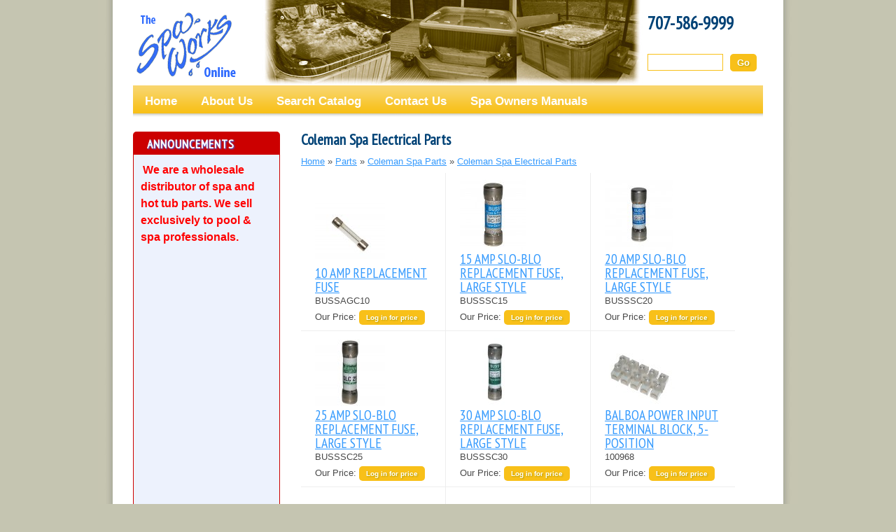

--- FILE ---
content_type: text/html; charset=utf-8
request_url: https://www.thespaworks.com/taxonomy/term/606/all/feed
body_size: 17891
content:
<!DOCTYPE html PUBLIC "-//W3C//DTD XHTML 1.0 Strict//EN"
  "http://www.w3.org/TR/xhtml1/DTD/xhtml1-strict.dtd">
<html xmlns="http://www.w3.org/1999/xhtml" xml:lang="en" lang="en" dir="ltr">

<head>
<meta http-equiv="Content-Type" content="text/html; charset=utf-8" /><script type="text/javascript">(window.NREUM||(NREUM={})).init={ajax:{deny_list:["bam.nr-data.net"]},feature_flags:["soft_nav"]};(window.NREUM||(NREUM={})).loader_config={licenseKey:"d6090c4c98",applicationID:"31106452",browserID:"31106462"};;/*! For license information please see nr-loader-rum-1.308.0.min.js.LICENSE.txt */
(()=>{var e,t,r={163:(e,t,r)=>{"use strict";r.d(t,{j:()=>E});var n=r(384),i=r(1741);var a=r(2555);r(860).K7.genericEvents;const s="experimental.resources",o="register",c=e=>{if(!e||"string"!=typeof e)return!1;try{document.createDocumentFragment().querySelector(e)}catch{return!1}return!0};var d=r(2614),u=r(944),l=r(8122);const f="[data-nr-mask]",g=e=>(0,l.a)(e,(()=>{const e={feature_flags:[],experimental:{allow_registered_children:!1,resources:!1},mask_selector:"*",block_selector:"[data-nr-block]",mask_input_options:{color:!1,date:!1,"datetime-local":!1,email:!1,month:!1,number:!1,range:!1,search:!1,tel:!1,text:!1,time:!1,url:!1,week:!1,textarea:!1,select:!1,password:!0}};return{ajax:{deny_list:void 0,block_internal:!0,enabled:!0,autoStart:!0},api:{get allow_registered_children(){return e.feature_flags.includes(o)||e.experimental.allow_registered_children},set allow_registered_children(t){e.experimental.allow_registered_children=t},duplicate_registered_data:!1},browser_consent_mode:{enabled:!1},distributed_tracing:{enabled:void 0,exclude_newrelic_header:void 0,cors_use_newrelic_header:void 0,cors_use_tracecontext_headers:void 0,allowed_origins:void 0},get feature_flags(){return e.feature_flags},set feature_flags(t){e.feature_flags=t},generic_events:{enabled:!0,autoStart:!0},harvest:{interval:30},jserrors:{enabled:!0,autoStart:!0},logging:{enabled:!0,autoStart:!0},metrics:{enabled:!0,autoStart:!0},obfuscate:void 0,page_action:{enabled:!0},page_view_event:{enabled:!0,autoStart:!0},page_view_timing:{enabled:!0,autoStart:!0},performance:{capture_marks:!1,capture_measures:!1,capture_detail:!0,resources:{get enabled(){return e.feature_flags.includes(s)||e.experimental.resources},set enabled(t){e.experimental.resources=t},asset_types:[],first_party_domains:[],ignore_newrelic:!0}},privacy:{cookies_enabled:!0},proxy:{assets:void 0,beacon:void 0},session:{expiresMs:d.wk,inactiveMs:d.BB},session_replay:{autoStart:!0,enabled:!1,preload:!1,sampling_rate:10,error_sampling_rate:100,collect_fonts:!1,inline_images:!1,fix_stylesheets:!0,mask_all_inputs:!0,get mask_text_selector(){return e.mask_selector},set mask_text_selector(t){c(t)?e.mask_selector="".concat(t,",").concat(f):""===t||null===t?e.mask_selector=f:(0,u.R)(5,t)},get block_class(){return"nr-block"},get ignore_class(){return"nr-ignore"},get mask_text_class(){return"nr-mask"},get block_selector(){return e.block_selector},set block_selector(t){c(t)?e.block_selector+=",".concat(t):""!==t&&(0,u.R)(6,t)},get mask_input_options(){return e.mask_input_options},set mask_input_options(t){t&&"object"==typeof t?e.mask_input_options={...t,password:!0}:(0,u.R)(7,t)}},session_trace:{enabled:!0,autoStart:!0},soft_navigations:{enabled:!0,autoStart:!0},spa:{enabled:!0,autoStart:!0},ssl:void 0,user_actions:{enabled:!0,elementAttributes:["id","className","tagName","type"]}}})());var p=r(6154),m=r(9324);let h=0;const v={buildEnv:m.F3,distMethod:m.Xs,version:m.xv,originTime:p.WN},b={consented:!1},y={appMetadata:{},get consented(){return this.session?.state?.consent||b.consented},set consented(e){b.consented=e},customTransaction:void 0,denyList:void 0,disabled:!1,harvester:void 0,isolatedBacklog:!1,isRecording:!1,loaderType:void 0,maxBytes:3e4,obfuscator:void 0,onerror:void 0,ptid:void 0,releaseIds:{},session:void 0,timeKeeper:void 0,registeredEntities:[],jsAttributesMetadata:{bytes:0},get harvestCount(){return++h}},_=e=>{const t=(0,l.a)(e,y),r=Object.keys(v).reduce((e,t)=>(e[t]={value:v[t],writable:!1,configurable:!0,enumerable:!0},e),{});return Object.defineProperties(t,r)};var w=r(5701);const x=e=>{const t=e.startsWith("http");e+="/",r.p=t?e:"https://"+e};var R=r(7836),k=r(3241);const A={accountID:void 0,trustKey:void 0,agentID:void 0,licenseKey:void 0,applicationID:void 0,xpid:void 0},S=e=>(0,l.a)(e,A),T=new Set;function E(e,t={},r,s){let{init:o,info:c,loader_config:d,runtime:u={},exposed:l=!0}=t;if(!c){const e=(0,n.pV)();o=e.init,c=e.info,d=e.loader_config}e.init=g(o||{}),e.loader_config=S(d||{}),c.jsAttributes??={},p.bv&&(c.jsAttributes.isWorker=!0),e.info=(0,a.D)(c);const f=e.init,m=[c.beacon,c.errorBeacon];T.has(e.agentIdentifier)||(f.proxy.assets&&(x(f.proxy.assets),m.push(f.proxy.assets)),f.proxy.beacon&&m.push(f.proxy.beacon),e.beacons=[...m],function(e){const t=(0,n.pV)();Object.getOwnPropertyNames(i.W.prototype).forEach(r=>{const n=i.W.prototype[r];if("function"!=typeof n||"constructor"===n)return;let a=t[r];e[r]&&!1!==e.exposed&&"micro-agent"!==e.runtime?.loaderType&&(t[r]=(...t)=>{const n=e[r](...t);return a?a(...t):n})})}(e),(0,n.US)("activatedFeatures",w.B)),u.denyList=[...f.ajax.deny_list||[],...f.ajax.block_internal?m:[]],u.ptid=e.agentIdentifier,u.loaderType=r,e.runtime=_(u),T.has(e.agentIdentifier)||(e.ee=R.ee.get(e.agentIdentifier),e.exposed=l,(0,k.W)({agentIdentifier:e.agentIdentifier,drained:!!w.B?.[e.agentIdentifier],type:"lifecycle",name:"initialize",feature:void 0,data:e.config})),T.add(e.agentIdentifier)}},384:(e,t,r)=>{"use strict";r.d(t,{NT:()=>s,US:()=>u,Zm:()=>o,bQ:()=>d,dV:()=>c,pV:()=>l});var n=r(6154),i=r(1863),a=r(1910);const s={beacon:"bam.nr-data.net",errorBeacon:"bam.nr-data.net"};function o(){return n.gm.NREUM||(n.gm.NREUM={}),void 0===n.gm.newrelic&&(n.gm.newrelic=n.gm.NREUM),n.gm.NREUM}function c(){let e=o();return e.o||(e.o={ST:n.gm.setTimeout,SI:n.gm.setImmediate||n.gm.setInterval,CT:n.gm.clearTimeout,XHR:n.gm.XMLHttpRequest,REQ:n.gm.Request,EV:n.gm.Event,PR:n.gm.Promise,MO:n.gm.MutationObserver,FETCH:n.gm.fetch,WS:n.gm.WebSocket},(0,a.i)(...Object.values(e.o))),e}function d(e,t){let r=o();r.initializedAgents??={},t.initializedAt={ms:(0,i.t)(),date:new Date},r.initializedAgents[e]=t}function u(e,t){o()[e]=t}function l(){return function(){let e=o();const t=e.info||{};e.info={beacon:s.beacon,errorBeacon:s.errorBeacon,...t}}(),function(){let e=o();const t=e.init||{};e.init={...t}}(),c(),function(){let e=o();const t=e.loader_config||{};e.loader_config={...t}}(),o()}},782:(e,t,r)=>{"use strict";r.d(t,{T:()=>n});const n=r(860).K7.pageViewTiming},860:(e,t,r)=>{"use strict";r.d(t,{$J:()=>u,K7:()=>c,P3:()=>d,XX:()=>i,Yy:()=>o,df:()=>a,qY:()=>n,v4:()=>s});const n="events",i="jserrors",a="browser/blobs",s="rum",o="browser/logs",c={ajax:"ajax",genericEvents:"generic_events",jserrors:i,logging:"logging",metrics:"metrics",pageAction:"page_action",pageViewEvent:"page_view_event",pageViewTiming:"page_view_timing",sessionReplay:"session_replay",sessionTrace:"session_trace",softNav:"soft_navigations",spa:"spa"},d={[c.pageViewEvent]:1,[c.pageViewTiming]:2,[c.metrics]:3,[c.jserrors]:4,[c.spa]:5,[c.ajax]:6,[c.sessionTrace]:7,[c.softNav]:8,[c.sessionReplay]:9,[c.logging]:10,[c.genericEvents]:11},u={[c.pageViewEvent]:s,[c.pageViewTiming]:n,[c.ajax]:n,[c.spa]:n,[c.softNav]:n,[c.metrics]:i,[c.jserrors]:i,[c.sessionTrace]:a,[c.sessionReplay]:a,[c.logging]:o,[c.genericEvents]:"ins"}},944:(e,t,r)=>{"use strict";r.d(t,{R:()=>i});var n=r(3241);function i(e,t){"function"==typeof console.debug&&(console.debug("New Relic Warning: https://github.com/newrelic/newrelic-browser-agent/blob/main/docs/warning-codes.md#".concat(e),t),(0,n.W)({agentIdentifier:null,drained:null,type:"data",name:"warn",feature:"warn",data:{code:e,secondary:t}}))}},1687:(e,t,r)=>{"use strict";r.d(t,{Ak:()=>d,Ze:()=>f,x3:()=>u});var n=r(3241),i=r(7836),a=r(3606),s=r(860),o=r(2646);const c={};function d(e,t){const r={staged:!1,priority:s.P3[t]||0};l(e),c[e].get(t)||c[e].set(t,r)}function u(e,t){e&&c[e]&&(c[e].get(t)&&c[e].delete(t),p(e,t,!1),c[e].size&&g(e))}function l(e){if(!e)throw new Error("agentIdentifier required");c[e]||(c[e]=new Map)}function f(e="",t="feature",r=!1){if(l(e),!e||!c[e].get(t)||r)return p(e,t);c[e].get(t).staged=!0,g(e)}function g(e){const t=Array.from(c[e]);t.every(([e,t])=>t.staged)&&(t.sort((e,t)=>e[1].priority-t[1].priority),t.forEach(([t])=>{c[e].delete(t),p(e,t)}))}function p(e,t,r=!0){const s=e?i.ee.get(e):i.ee,c=a.i.handlers;if(!s.aborted&&s.backlog&&c){if((0,n.W)({agentIdentifier:e,type:"lifecycle",name:"drain",feature:t}),r){const e=s.backlog[t],r=c[t];if(r){for(let t=0;e&&t<e.length;++t)m(e[t],r);Object.entries(r).forEach(([e,t])=>{Object.values(t||{}).forEach(t=>{t[0]?.on&&t[0]?.context()instanceof o.y&&t[0].on(e,t[1])})})}}s.isolatedBacklog||delete c[t],s.backlog[t]=null,s.emit("drain-"+t,[])}}function m(e,t){var r=e[1];Object.values(t[r]||{}).forEach(t=>{var r=e[0];if(t[0]===r){var n=t[1],i=e[3],a=e[2];n.apply(i,a)}})}},1738:(e,t,r)=>{"use strict";r.d(t,{U:()=>g,Y:()=>f});var n=r(3241),i=r(9908),a=r(1863),s=r(944),o=r(5701),c=r(3969),d=r(8362),u=r(860),l=r(4261);function f(e,t,r,a){const f=a||r;!f||f[e]&&f[e]!==d.d.prototype[e]||(f[e]=function(){(0,i.p)(c.xV,["API/"+e+"/called"],void 0,u.K7.metrics,r.ee),(0,n.W)({agentIdentifier:r.agentIdentifier,drained:!!o.B?.[r.agentIdentifier],type:"data",name:"api",feature:l.Pl+e,data:{}});try{return t.apply(this,arguments)}catch(e){(0,s.R)(23,e)}})}function g(e,t,r,n,s){const o=e.info;null===r?delete o.jsAttributes[t]:o.jsAttributes[t]=r,(s||null===r)&&(0,i.p)(l.Pl+n,[(0,a.t)(),t,r],void 0,"session",e.ee)}},1741:(e,t,r)=>{"use strict";r.d(t,{W:()=>a});var n=r(944),i=r(4261);class a{#e(e,...t){if(this[e]!==a.prototype[e])return this[e](...t);(0,n.R)(35,e)}addPageAction(e,t){return this.#e(i.hG,e,t)}register(e){return this.#e(i.eY,e)}recordCustomEvent(e,t){return this.#e(i.fF,e,t)}setPageViewName(e,t){return this.#e(i.Fw,e,t)}setCustomAttribute(e,t,r){return this.#e(i.cD,e,t,r)}noticeError(e,t){return this.#e(i.o5,e,t)}setUserId(e,t=!1){return this.#e(i.Dl,e,t)}setApplicationVersion(e){return this.#e(i.nb,e)}setErrorHandler(e){return this.#e(i.bt,e)}addRelease(e,t){return this.#e(i.k6,e,t)}log(e,t){return this.#e(i.$9,e,t)}start(){return this.#e(i.d3)}finished(e){return this.#e(i.BL,e)}recordReplay(){return this.#e(i.CH)}pauseReplay(){return this.#e(i.Tb)}addToTrace(e){return this.#e(i.U2,e)}setCurrentRouteName(e){return this.#e(i.PA,e)}interaction(e){return this.#e(i.dT,e)}wrapLogger(e,t,r){return this.#e(i.Wb,e,t,r)}measure(e,t){return this.#e(i.V1,e,t)}consent(e){return this.#e(i.Pv,e)}}},1863:(e,t,r)=>{"use strict";function n(){return Math.floor(performance.now())}r.d(t,{t:()=>n})},1910:(e,t,r)=>{"use strict";r.d(t,{i:()=>a});var n=r(944);const i=new Map;function a(...e){return e.every(e=>{if(i.has(e))return i.get(e);const t="function"==typeof e?e.toString():"",r=t.includes("[native code]"),a=t.includes("nrWrapper");return r||a||(0,n.R)(64,e?.name||t),i.set(e,r),r})}},2555:(e,t,r)=>{"use strict";r.d(t,{D:()=>o,f:()=>s});var n=r(384),i=r(8122);const a={beacon:n.NT.beacon,errorBeacon:n.NT.errorBeacon,licenseKey:void 0,applicationID:void 0,sa:void 0,queueTime:void 0,applicationTime:void 0,ttGuid:void 0,user:void 0,account:void 0,product:void 0,extra:void 0,jsAttributes:{},userAttributes:void 0,atts:void 0,transactionName:void 0,tNamePlain:void 0};function s(e){try{return!!e.licenseKey&&!!e.errorBeacon&&!!e.applicationID}catch(e){return!1}}const o=e=>(0,i.a)(e,a)},2614:(e,t,r)=>{"use strict";r.d(t,{BB:()=>s,H3:()=>n,g:()=>d,iL:()=>c,tS:()=>o,uh:()=>i,wk:()=>a});const n="NRBA",i="SESSION",a=144e5,s=18e5,o={STARTED:"session-started",PAUSE:"session-pause",RESET:"session-reset",RESUME:"session-resume",UPDATE:"session-update"},c={SAME_TAB:"same-tab",CROSS_TAB:"cross-tab"},d={OFF:0,FULL:1,ERROR:2}},2646:(e,t,r)=>{"use strict";r.d(t,{y:()=>n});class n{constructor(e){this.contextId=e}}},2843:(e,t,r)=>{"use strict";r.d(t,{G:()=>a,u:()=>i});var n=r(3878);function i(e,t=!1,r,i){(0,n.DD)("visibilitychange",function(){if(t)return void("hidden"===document.visibilityState&&e());e(document.visibilityState)},r,i)}function a(e,t,r){(0,n.sp)("pagehide",e,t,r)}},3241:(e,t,r)=>{"use strict";r.d(t,{W:()=>a});var n=r(6154);const i="newrelic";function a(e={}){try{n.gm.dispatchEvent(new CustomEvent(i,{detail:e}))}catch(e){}}},3606:(e,t,r)=>{"use strict";r.d(t,{i:()=>a});var n=r(9908);a.on=s;var i=a.handlers={};function a(e,t,r,a){s(a||n.d,i,e,t,r)}function s(e,t,r,i,a){a||(a="feature"),e||(e=n.d);var s=t[a]=t[a]||{};(s[r]=s[r]||[]).push([e,i])}},3878:(e,t,r)=>{"use strict";function n(e,t){return{capture:e,passive:!1,signal:t}}function i(e,t,r=!1,i){window.addEventListener(e,t,n(r,i))}function a(e,t,r=!1,i){document.addEventListener(e,t,n(r,i))}r.d(t,{DD:()=>a,jT:()=>n,sp:()=>i})},3969:(e,t,r)=>{"use strict";r.d(t,{TZ:()=>n,XG:()=>o,rs:()=>i,xV:()=>s,z_:()=>a});const n=r(860).K7.metrics,i="sm",a="cm",s="storeSupportabilityMetrics",o="storeEventMetrics"},4234:(e,t,r)=>{"use strict";r.d(t,{W:()=>a});var n=r(7836),i=r(1687);class a{constructor(e,t){this.agentIdentifier=e,this.ee=n.ee.get(e),this.featureName=t,this.blocked=!1}deregisterDrain(){(0,i.x3)(this.agentIdentifier,this.featureName)}}},4261:(e,t,r)=>{"use strict";r.d(t,{$9:()=>d,BL:()=>o,CH:()=>g,Dl:()=>_,Fw:()=>y,PA:()=>h,Pl:()=>n,Pv:()=>k,Tb:()=>l,U2:()=>a,V1:()=>R,Wb:()=>x,bt:()=>b,cD:()=>v,d3:()=>w,dT:()=>c,eY:()=>p,fF:()=>f,hG:()=>i,k6:()=>s,nb:()=>m,o5:()=>u});const n="api-",i="addPageAction",a="addToTrace",s="addRelease",o="finished",c="interaction",d="log",u="noticeError",l="pauseReplay",f="recordCustomEvent",g="recordReplay",p="register",m="setApplicationVersion",h="setCurrentRouteName",v="setCustomAttribute",b="setErrorHandler",y="setPageViewName",_="setUserId",w="start",x="wrapLogger",R="measure",k="consent"},5289:(e,t,r)=>{"use strict";r.d(t,{GG:()=>s,Qr:()=>c,sB:()=>o});var n=r(3878),i=r(6389);function a(){return"undefined"==typeof document||"complete"===document.readyState}function s(e,t){if(a())return e();const r=(0,i.J)(e),s=setInterval(()=>{a()&&(clearInterval(s),r())},500);(0,n.sp)("load",r,t)}function o(e){if(a())return e();(0,n.DD)("DOMContentLoaded",e)}function c(e){if(a())return e();(0,n.sp)("popstate",e)}},5607:(e,t,r)=>{"use strict";r.d(t,{W:()=>n});const n=(0,r(9566).bz)()},5701:(e,t,r)=>{"use strict";r.d(t,{B:()=>a,t:()=>s});var n=r(3241);const i=new Set,a={};function s(e,t){const r=t.agentIdentifier;a[r]??={},e&&"object"==typeof e&&(i.has(r)||(t.ee.emit("rumresp",[e]),a[r]=e,i.add(r),(0,n.W)({agentIdentifier:r,loaded:!0,drained:!0,type:"lifecycle",name:"load",feature:void 0,data:e})))}},6154:(e,t,r)=>{"use strict";r.d(t,{OF:()=>c,RI:()=>i,WN:()=>u,bv:()=>a,eN:()=>l,gm:()=>s,mw:()=>o,sb:()=>d});var n=r(1863);const i="undefined"!=typeof window&&!!window.document,a="undefined"!=typeof WorkerGlobalScope&&("undefined"!=typeof self&&self instanceof WorkerGlobalScope&&self.navigator instanceof WorkerNavigator||"undefined"!=typeof globalThis&&globalThis instanceof WorkerGlobalScope&&globalThis.navigator instanceof WorkerNavigator),s=i?window:"undefined"!=typeof WorkerGlobalScope&&("undefined"!=typeof self&&self instanceof WorkerGlobalScope&&self||"undefined"!=typeof globalThis&&globalThis instanceof WorkerGlobalScope&&globalThis),o=Boolean("hidden"===s?.document?.visibilityState),c=/iPad|iPhone|iPod/.test(s.navigator?.userAgent),d=c&&"undefined"==typeof SharedWorker,u=((()=>{const e=s.navigator?.userAgent?.match(/Firefox[/\s](\d+\.\d+)/);Array.isArray(e)&&e.length>=2&&e[1]})(),Date.now()-(0,n.t)()),l=()=>"undefined"!=typeof PerformanceNavigationTiming&&s?.performance?.getEntriesByType("navigation")?.[0]?.responseStart},6389:(e,t,r)=>{"use strict";function n(e,t=500,r={}){const n=r?.leading||!1;let i;return(...r)=>{n&&void 0===i&&(e.apply(this,r),i=setTimeout(()=>{i=clearTimeout(i)},t)),n||(clearTimeout(i),i=setTimeout(()=>{e.apply(this,r)},t))}}function i(e){let t=!1;return(...r)=>{t||(t=!0,e.apply(this,r))}}r.d(t,{J:()=>i,s:()=>n})},6630:(e,t,r)=>{"use strict";r.d(t,{T:()=>n});const n=r(860).K7.pageViewEvent},7699:(e,t,r)=>{"use strict";r.d(t,{It:()=>a,KC:()=>o,No:()=>i,qh:()=>s});var n=r(860);const i=16e3,a=1e6,s="SESSION_ERROR",o={[n.K7.logging]:!0,[n.K7.genericEvents]:!1,[n.K7.jserrors]:!1,[n.K7.ajax]:!1}},7836:(e,t,r)=>{"use strict";r.d(t,{P:()=>o,ee:()=>c});var n=r(384),i=r(8990),a=r(2646),s=r(5607);const o="nr@context:".concat(s.W),c=function e(t,r){var n={},s={},u={},l=!1;try{l=16===r.length&&d.initializedAgents?.[r]?.runtime.isolatedBacklog}catch(e){}var f={on:p,addEventListener:p,removeEventListener:function(e,t){var r=n[e];if(!r)return;for(var i=0;i<r.length;i++)r[i]===t&&r.splice(i,1)},emit:function(e,r,n,i,a){!1!==a&&(a=!0);if(c.aborted&&!i)return;t&&a&&t.emit(e,r,n);var o=g(n);m(e).forEach(e=>{e.apply(o,r)});var d=v()[s[e]];d&&d.push([f,e,r,o]);return o},get:h,listeners:m,context:g,buffer:function(e,t){const r=v();if(t=t||"feature",f.aborted)return;Object.entries(e||{}).forEach(([e,n])=>{s[n]=t,t in r||(r[t]=[])})},abort:function(){f._aborted=!0,Object.keys(f.backlog).forEach(e=>{delete f.backlog[e]})},isBuffering:function(e){return!!v()[s[e]]},debugId:r,backlog:l?{}:t&&"object"==typeof t.backlog?t.backlog:{},isolatedBacklog:l};return Object.defineProperty(f,"aborted",{get:()=>{let e=f._aborted||!1;return e||(t&&(e=t.aborted),e)}}),f;function g(e){return e&&e instanceof a.y?e:e?(0,i.I)(e,o,()=>new a.y(o)):new a.y(o)}function p(e,t){n[e]=m(e).concat(t)}function m(e){return n[e]||[]}function h(t){return u[t]=u[t]||e(f,t)}function v(){return f.backlog}}(void 0,"globalEE"),d=(0,n.Zm)();d.ee||(d.ee=c)},8122:(e,t,r)=>{"use strict";r.d(t,{a:()=>i});var n=r(944);function i(e,t){try{if(!e||"object"!=typeof e)return(0,n.R)(3);if(!t||"object"!=typeof t)return(0,n.R)(4);const r=Object.create(Object.getPrototypeOf(t),Object.getOwnPropertyDescriptors(t)),a=0===Object.keys(r).length?e:r;for(let s in a)if(void 0!==e[s])try{if(null===e[s]){r[s]=null;continue}Array.isArray(e[s])&&Array.isArray(t[s])?r[s]=Array.from(new Set([...e[s],...t[s]])):"object"==typeof e[s]&&"object"==typeof t[s]?r[s]=i(e[s],t[s]):r[s]=e[s]}catch(e){r[s]||(0,n.R)(1,e)}return r}catch(e){(0,n.R)(2,e)}}},8362:(e,t,r)=>{"use strict";r.d(t,{d:()=>a});var n=r(9566),i=r(1741);class a extends i.W{agentIdentifier=(0,n.LA)(16)}},8374:(e,t,r)=>{r.nc=(()=>{try{return document?.currentScript?.nonce}catch(e){}return""})()},8990:(e,t,r)=>{"use strict";r.d(t,{I:()=>i});var n=Object.prototype.hasOwnProperty;function i(e,t,r){if(n.call(e,t))return e[t];var i=r();if(Object.defineProperty&&Object.keys)try{return Object.defineProperty(e,t,{value:i,writable:!0,enumerable:!1}),i}catch(e){}return e[t]=i,i}},9324:(e,t,r)=>{"use strict";r.d(t,{F3:()=>i,Xs:()=>a,xv:()=>n});const n="1.308.0",i="PROD",a="CDN"},9566:(e,t,r)=>{"use strict";r.d(t,{LA:()=>o,bz:()=>s});var n=r(6154);const i="xxxxxxxx-xxxx-4xxx-yxxx-xxxxxxxxxxxx";function a(e,t){return e?15&e[t]:16*Math.random()|0}function s(){const e=n.gm?.crypto||n.gm?.msCrypto;let t,r=0;return e&&e.getRandomValues&&(t=e.getRandomValues(new Uint8Array(30))),i.split("").map(e=>"x"===e?a(t,r++).toString(16):"y"===e?(3&a()|8).toString(16):e).join("")}function o(e){const t=n.gm?.crypto||n.gm?.msCrypto;let r,i=0;t&&t.getRandomValues&&(r=t.getRandomValues(new Uint8Array(e)));const s=[];for(var o=0;o<e;o++)s.push(a(r,i++).toString(16));return s.join("")}},9908:(e,t,r)=>{"use strict";r.d(t,{d:()=>n,p:()=>i});var n=r(7836).ee.get("handle");function i(e,t,r,i,a){a?(a.buffer([e],i),a.emit(e,t,r)):(n.buffer([e],i),n.emit(e,t,r))}}},n={};function i(e){var t=n[e];if(void 0!==t)return t.exports;var a=n[e]={exports:{}};return r[e](a,a.exports,i),a.exports}i.m=r,i.d=(e,t)=>{for(var r in t)i.o(t,r)&&!i.o(e,r)&&Object.defineProperty(e,r,{enumerable:!0,get:t[r]})},i.f={},i.e=e=>Promise.all(Object.keys(i.f).reduce((t,r)=>(i.f[r](e,t),t),[])),i.u=e=>"nr-rum-1.308.0.min.js",i.o=(e,t)=>Object.prototype.hasOwnProperty.call(e,t),e={},t="NRBA-1.308.0.PROD:",i.l=(r,n,a,s)=>{if(e[r])e[r].push(n);else{var o,c;if(void 0!==a)for(var d=document.getElementsByTagName("script"),u=0;u<d.length;u++){var l=d[u];if(l.getAttribute("src")==r||l.getAttribute("data-webpack")==t+a){o=l;break}}if(!o){c=!0;var f={296:"sha512-+MIMDsOcckGXa1EdWHqFNv7P+JUkd5kQwCBr3KE6uCvnsBNUrdSt4a/3/L4j4TxtnaMNjHpza2/erNQbpacJQA=="};(o=document.createElement("script")).charset="utf-8",i.nc&&o.setAttribute("nonce",i.nc),o.setAttribute("data-webpack",t+a),o.src=r,0!==o.src.indexOf(window.location.origin+"/")&&(o.crossOrigin="anonymous"),f[s]&&(o.integrity=f[s])}e[r]=[n];var g=(t,n)=>{o.onerror=o.onload=null,clearTimeout(p);var i=e[r];if(delete e[r],o.parentNode&&o.parentNode.removeChild(o),i&&i.forEach(e=>e(n)),t)return t(n)},p=setTimeout(g.bind(null,void 0,{type:"timeout",target:o}),12e4);o.onerror=g.bind(null,o.onerror),o.onload=g.bind(null,o.onload),c&&document.head.appendChild(o)}},i.r=e=>{"undefined"!=typeof Symbol&&Symbol.toStringTag&&Object.defineProperty(e,Symbol.toStringTag,{value:"Module"}),Object.defineProperty(e,"__esModule",{value:!0})},i.p="https://js-agent.newrelic.com/",(()=>{var e={374:0,840:0};i.f.j=(t,r)=>{var n=i.o(e,t)?e[t]:void 0;if(0!==n)if(n)r.push(n[2]);else{var a=new Promise((r,i)=>n=e[t]=[r,i]);r.push(n[2]=a);var s=i.p+i.u(t),o=new Error;i.l(s,r=>{if(i.o(e,t)&&(0!==(n=e[t])&&(e[t]=void 0),n)){var a=r&&("load"===r.type?"missing":r.type),s=r&&r.target&&r.target.src;o.message="Loading chunk "+t+" failed: ("+a+": "+s+")",o.name="ChunkLoadError",o.type=a,o.request=s,n[1](o)}},"chunk-"+t,t)}};var t=(t,r)=>{var n,a,[s,o,c]=r,d=0;if(s.some(t=>0!==e[t])){for(n in o)i.o(o,n)&&(i.m[n]=o[n]);if(c)c(i)}for(t&&t(r);d<s.length;d++)a=s[d],i.o(e,a)&&e[a]&&e[a][0](),e[a]=0},r=self["webpackChunk:NRBA-1.308.0.PROD"]=self["webpackChunk:NRBA-1.308.0.PROD"]||[];r.forEach(t.bind(null,0)),r.push=t.bind(null,r.push.bind(r))})(),(()=>{"use strict";i(8374);var e=i(8362),t=i(860);const r=Object.values(t.K7);var n=i(163);var a=i(9908),s=i(1863),o=i(4261),c=i(1738);var d=i(1687),u=i(4234),l=i(5289),f=i(6154),g=i(944),p=i(384);const m=e=>f.RI&&!0===e?.privacy.cookies_enabled;function h(e){return!!(0,p.dV)().o.MO&&m(e)&&!0===e?.session_trace.enabled}var v=i(6389),b=i(7699);class y extends u.W{constructor(e,t){super(e.agentIdentifier,t),this.agentRef=e,this.abortHandler=void 0,this.featAggregate=void 0,this.loadedSuccessfully=void 0,this.onAggregateImported=new Promise(e=>{this.loadedSuccessfully=e}),this.deferred=Promise.resolve(),!1===e.init[this.featureName].autoStart?this.deferred=new Promise((t,r)=>{this.ee.on("manual-start-all",(0,v.J)(()=>{(0,d.Ak)(e.agentIdentifier,this.featureName),t()}))}):(0,d.Ak)(e.agentIdentifier,t)}importAggregator(e,t,r={}){if(this.featAggregate)return;const n=async()=>{let n;await this.deferred;try{if(m(e.init)){const{setupAgentSession:t}=await i.e(296).then(i.bind(i,3305));n=t(e)}}catch(e){(0,g.R)(20,e),this.ee.emit("internal-error",[e]),(0,a.p)(b.qh,[e],void 0,this.featureName,this.ee)}try{if(!this.#t(this.featureName,n,e.init))return(0,d.Ze)(this.agentIdentifier,this.featureName),void this.loadedSuccessfully(!1);const{Aggregate:i}=await t();this.featAggregate=new i(e,r),e.runtime.harvester.initializedAggregates.push(this.featAggregate),this.loadedSuccessfully(!0)}catch(e){(0,g.R)(34,e),this.abortHandler?.(),(0,d.Ze)(this.agentIdentifier,this.featureName,!0),this.loadedSuccessfully(!1),this.ee&&this.ee.abort()}};f.RI?(0,l.GG)(()=>n(),!0):n()}#t(e,r,n){if(this.blocked)return!1;switch(e){case t.K7.sessionReplay:return h(n)&&!!r;case t.K7.sessionTrace:return!!r;default:return!0}}}var _=i(6630),w=i(2614),x=i(3241);class R extends y{static featureName=_.T;constructor(e){var t;super(e,_.T),this.setupInspectionEvents(e.agentIdentifier),t=e,(0,c.Y)(o.Fw,function(e,r){"string"==typeof e&&("/"!==e.charAt(0)&&(e="/"+e),t.runtime.customTransaction=(r||"http://custom.transaction")+e,(0,a.p)(o.Pl+o.Fw,[(0,s.t)()],void 0,void 0,t.ee))},t),this.importAggregator(e,()=>i.e(296).then(i.bind(i,3943)))}setupInspectionEvents(e){const t=(t,r)=>{t&&(0,x.W)({agentIdentifier:e,timeStamp:t.timeStamp,loaded:"complete"===t.target.readyState,type:"window",name:r,data:t.target.location+""})};(0,l.sB)(e=>{t(e,"DOMContentLoaded")}),(0,l.GG)(e=>{t(e,"load")}),(0,l.Qr)(e=>{t(e,"navigate")}),this.ee.on(w.tS.UPDATE,(t,r)=>{(0,x.W)({agentIdentifier:e,type:"lifecycle",name:"session",data:r})})}}class k extends e.d{constructor(e){var t;(super(),f.gm)?(this.features={},(0,p.bQ)(this.agentIdentifier,this),this.desiredFeatures=new Set(e.features||[]),this.desiredFeatures.add(R),(0,n.j)(this,e,e.loaderType||"agent"),t=this,(0,c.Y)(o.cD,function(e,r,n=!1){if("string"==typeof e){if(["string","number","boolean"].includes(typeof r)||null===r)return(0,c.U)(t,e,r,o.cD,n);(0,g.R)(40,typeof r)}else(0,g.R)(39,typeof e)},t),function(e){(0,c.Y)(o.Dl,function(t,r=!1){if("string"!=typeof t&&null!==t)return void(0,g.R)(41,typeof t);const n=e.info.jsAttributes["enduser.id"];r&&null!=n&&n!==t?(0,a.p)(o.Pl+"setUserIdAndResetSession",[t],void 0,"session",e.ee):(0,c.U)(e,"enduser.id",t,o.Dl,!0)},e)}(this),function(e){(0,c.Y)(o.nb,function(t){if("string"==typeof t||null===t)return(0,c.U)(e,"application.version",t,o.nb,!1);(0,g.R)(42,typeof t)},e)}(this),function(e){(0,c.Y)(o.d3,function(){e.ee.emit("manual-start-all")},e)}(this),function(e){(0,c.Y)(o.Pv,function(t=!0){if("boolean"==typeof t){if((0,a.p)(o.Pl+o.Pv,[t],void 0,"session",e.ee),e.runtime.consented=t,t){const t=e.features.page_view_event;t.onAggregateImported.then(e=>{const r=t.featAggregate;e&&!r.sentRum&&r.sendRum()})}}else(0,g.R)(65,typeof t)},e)}(this),this.run()):(0,g.R)(21)}get config(){return{info:this.info,init:this.init,loader_config:this.loader_config,runtime:this.runtime}}get api(){return this}run(){try{const e=function(e){const t={};return r.forEach(r=>{t[r]=!!e[r]?.enabled}),t}(this.init),n=[...this.desiredFeatures];n.sort((e,r)=>t.P3[e.featureName]-t.P3[r.featureName]),n.forEach(r=>{if(!e[r.featureName]&&r.featureName!==t.K7.pageViewEvent)return;if(r.featureName===t.K7.spa)return void(0,g.R)(67);const n=function(e){switch(e){case t.K7.ajax:return[t.K7.jserrors];case t.K7.sessionTrace:return[t.K7.ajax,t.K7.pageViewEvent];case t.K7.sessionReplay:return[t.K7.sessionTrace];case t.K7.pageViewTiming:return[t.K7.pageViewEvent];default:return[]}}(r.featureName).filter(e=>!(e in this.features));n.length>0&&(0,g.R)(36,{targetFeature:r.featureName,missingDependencies:n}),this.features[r.featureName]=new r(this)})}catch(e){(0,g.R)(22,e);for(const e in this.features)this.features[e].abortHandler?.();const t=(0,p.Zm)();delete t.initializedAgents[this.agentIdentifier]?.features,delete this.sharedAggregator;return t.ee.get(this.agentIdentifier).abort(),!1}}}var A=i(2843),S=i(782);class T extends y{static featureName=S.T;constructor(e){super(e,S.T),f.RI&&((0,A.u)(()=>(0,a.p)("docHidden",[(0,s.t)()],void 0,S.T,this.ee),!0),(0,A.G)(()=>(0,a.p)("winPagehide",[(0,s.t)()],void 0,S.T,this.ee)),this.importAggregator(e,()=>i.e(296).then(i.bind(i,2117))))}}var E=i(3969);class I extends y{static featureName=E.TZ;constructor(e){super(e,E.TZ),f.RI&&document.addEventListener("securitypolicyviolation",e=>{(0,a.p)(E.xV,["Generic/CSPViolation/Detected"],void 0,this.featureName,this.ee)}),this.importAggregator(e,()=>i.e(296).then(i.bind(i,9623)))}}new k({features:[R,T,I],loaderType:"lite"})})()})();</script>
  <title>Coleman Spa Electrical Parts | The Spa Works</title>
  <meta http-equiv="content-language" content="en" />
  <META HTTP-EQUIV="imagetoolbar" CONTENT="no">
  <meta http-equiv="Content-Type" content="text/html; charset=utf-8" />
<link rel="canonical" href="https://www.thespaworks.com/taxonomy/term/606/all/feed" />
<link type="text/css" rel="stylesheet" href="https://fonts.googleapis.com/css?family=PT+Sans+Narrow" />
<style type='text/css'>#cart-block-contents { display: none; }</style>
<link rel="canonical" href="https://www.thespaworks.com/parts/coleman-spa-parts/coleman-spa-electrical-parts" />
<meta name="revisit-after" content="1 day" />
  <!--[if gte IE 8]><!-->
<link type="text/css" rel="stylesheet" media="all" href="https://www.thespaworks.com/sites/default/files/css/css_c1d093debff44329c0c2c9d9dc914e8e.css" />
<link type="text/css" rel="stylesheet" media="all" href="https://www.thespaworks.com/sites/default/files/css/css_c1d093debff44329c0c2c9d9dc914e8e.emimage.css" />
<!--<![endif]-->
<!--[if lt IE 8]>
<link type="text/css" rel="stylesheet" media="all" href="https://www.thespaworks.com/sites/default/files/css/css_c1d093debff44329c0c2c9d9dc914e8e.orig.css" />
<![endif]-->
  <script type="text/javascript" src="https://www.thespaworks.com/sites/default/files/js/js_f7cbbc99f674a4ce96717a5631d3f87c.js"></script>
<script type="text/javascript">
<!--//--><![CDATA[//><!--
jQuery.extend(Drupal.settings, {"basePath":"\/","googleanalytics":{"trackOutbound":1,"trackMailto":1,"trackDownload":1,"trackDownloadExtensions":"7z|aac|arc|arj|asf|asx|avi|bin|csv|doc|exe|flv|gif|gz|gzip|hqx|jar|jpe?g|js|mp(2|3|4|e?g)|mov(ie)?|msi|msp|pdf|phps|png|ppt|qtm?|ra(m|r)?|sea|sit|tar|tgz|torrent|txt|wav|wma|wmv|wpd|xls|xml|z|zip"},"jcarousel":{"ajaxPath":"\/jcarousel\/ajax\/views"},"nice_menus_options":{"delay":800,"speed":1},"spamspan":{"m":"spamspan","u":"u","d":"d","h":"h","t":"t"},"thickbox":{"close":"Close","next":"Next \u003e","prev":"\u003c Prev","esc_key":"or Esc Key","next_close":"Next \/ Close on last","image_count":"Image !current of !total"},"extlink":{"extTarget":"_blank","extClass":"ext","extSubdomains":1,"extExclude":"","extInclude":"","extCssExclude":"","extCssExplicit":"","extAlert":0,"extAlertText":"This link will take you to an external web site. We are not responsible for their content.","mailtoClass":"mailto"},"custom_search":{"form_target":"_self","solr":0},"CToolsUrlIsAjaxTrusted":{"\/taxonomy\/term\/606\/all\/feed":[true,true]}});
//--><!]]>
</script>
<script type="text/javascript">
<!--//--><![CDATA[//><!--
$(function() { 
      $("img").lazyload({
  	    threshhold 	: 0,
        placeholder : "/sites/all/modules/lazy_image_loader/images/transparent.gif",
        event 		: "scroll",
        effect 		: "fadeIn",
        failurelimit	: 10
      });
    });
//--><!]]>
</script>
  <!--[if IE]><link rel="stylesheet" href="/sites/default/themes/thespaworks/css/ie.css" type="text/css"><![endif]-->
  <!--[if IE 7]><link rel="stylesheet" href="/sites/default/themes/thespaworks/css/ie7.css" type="text/css"><![endif]-->
  <!--[if lte IE 6]><link rel="stylesheet" href="/sites/default/themes/thespaworks/css/ie6.css" type="text/css"><![endif]-->
	<!--[if lt IE 9]>
	<script src="http://ie7-js.googlecode.com/svn/version/2.1(beta4)/IE9.js"></script>
	<![endif]-->
</head>

<body id="page-taxonomy-term-606-all-feed" class="not-front not-logged-in page-taxonomy one-sidebar sidebar-left page-taxonomy-term-606">
  <div id="page">

    <div id="header">
              <div id="header-right">
          <div id="block-block-2" class="block block-block">


  <div class="content"><p>707-586-9999</p>
</div>
</div>
<div id="block-custom_search_blocks-1" class="block block-custom_search_blocks">


  <div class="content"><form action="/taxonomy/term/606/all/feed"  accept-charset="UTF-8" method="post" id="custom-search-blocks-form-1" class="search-form">
<div><div class="form-item" id="edit-custom-search-blocks-form-1-1-wrapper">
 <label class="element-invisible" for="edit-custom-search-blocks-form-1-1">Search this site: </label>
 <input type="text" maxlength="128" name="custom_search_blocks_form_1" id="edit-custom-search-blocks-form-1-1" size="15" value="" title="Enter the terms you wish to search for." class="form-text  custom-search-default-value custom-search-box" />
</div>
<fieldset class="custom_search-popup"></fieldset>
<input type="hidden" name="delta" id="edit-delta" value="1"  />
<input type="hidden" name="form_build_id" id="form-hO_pXg8C66uvVAJ6hT4Har6afCfk1Uig6i46ggb7zjk" value="form-hO_pXg8C66uvVAJ6hT4Har6afCfk1Uig6i46ggb7zjk"  />
<input type="hidden" name="form_id" id="edit-custom-search-blocks-form-1" value="custom_search_blocks_form_1"  />
<input type="hidden" name="default_text" id="edit-default-text" value=""  class="default-text" />
<input type="submit" name="op" id="edit-submit" value="Go"  class="form-submit" />

</div></form>
</div>
</div>
                  </div>
      
                    <a id="site-name" href="/">
          The Spa Works        </a>
                </div>

          <div id="navigation">
        <div id="block-nice_menus-1" class="block block-nice_menus">


  <div class="content"><ul class="nice-menu nice-menu-down" id="nice-menu-1"><li class="menu-1002 menu-path-front first  odd "><a href="/" title="">Home</a></li>
<li class="menu-7252 menu-path-node-15416 even "><a href="/about-spa-works" title="About The Spa Works">About Us</a></li>
<li class="menu-1003 menu-path-search-catalog odd "><a href="/search-catalog" title="">Search Catalog</a></li>
<li class="menu-1022 menu-path-node-4 even "><a href="/contact-us" title="">Contact Us</a></li>
<li class="menu-1579 menu-path-node-13588 odd  last "><a href="/spa-owners-manuals" title="">Spa Owners Manuals</a></li>
</ul>
</div>
</div>
      </div>
    
   <div id="wrap-content">
   
          <div id="left" class="sidebar">
        <div id="block-views-Announcements-block_1" class="block block-views">

  <h2>Announcements</h2>

  <div class="content"><div class="view view-Announcements view-id-Announcements view-display-id-block_1 view-dom-id-2">
    
  
  
      <div class="view-content">
        <div class="views-row views-row-1 views-row-odd views-row-first views-row-last">
      
  <div class="views-field-body">
                <div class="field-content"><p>&nbsp;<span style="font-size: medium;"><span style="color: rgb(255, 0, 0);"><strong>We are a wholesale distributor of spa and hot tub parts. We sell exclusively to pool &amp; spa professionals.</strong></span></span><span style="color: rgb(0, 0, 0);">&nbsp;</span><big> </big><span style="color: rgb(0, 0, 255);"><span style="font-size: larger;"><br />
</span></span></p>
<p>&nbsp;</p>
<p>&nbsp;</p>
<p class="MsoNormal">&nbsp;</p>
<p><strong> </strong></p>
<p class="MsoNormal"><strong><span style="font-size:12.0pt"><o:p></o:p></span></strong></p>
<p><strong> </strong></p>
<p>&nbsp;</p>
<p><span style="background-color: rgb(255, 255, 0);"><strong><span style="font-size: medium;"><span style="color: rgb(0, 0, 255);"><br />
</span></span></strong></span></p>
<h3>&nbsp;</h3>
<p>&nbsp;</p></div>
  </div>
  </div>
    </div>
  
  
  
  
  
  
</div> </div>
</div>
<div id="block-menu-menu-myaccount" class="block block-menu">

  <h2>Login</h2>

  <div class="content"><ul class="menu"><li class="leaf first"><a href="/user" title="">My Account</a></li>
<li class="leaf last"><a href="/spa-works-wholesale-account-request" title="">Account Request</a></li>
</ul></div>
</div>
<div id="block-uc_cart-0" class="block block-uc_cart">

  <h2><a href="/cart"><span class="cart-block-icon-empty" title="View your shopping cart."></span></a><span class="cart-block-title-bar" title="Show/hide shopping cart contents.">Shopping cart<span class="cart-block-arrow"></span></span></h2>

  <div class="content"><a href="/cart">View</a> your shopping cart.</div>
</div>
<div id="block-menu-menu-catalog" class="block block-menu">

  <h2>Product Catalog</h2>

  <div class="content"><ul class="menu"><li class="leaf first"><a href="/accessories" title="">Accessories</a></li>
<li class="leaf"><a href="/spa-water-maintenance" title="">Spa &amp; Water Maintenance</a></li>
<li class="leaf"><a href="/lubes-sealants" title="">Lubes &amp; Sealants</a></li>
<li class="leaf last"><a href="/filter-elements" title="">Filter Elements</a></li>
</ul></div>
</div>
<div id="block-menu-menu-spa-parts" class="block block-menu">

  <h2>Spa Parts</h2>

  <div class="content"><ul class="menu"><li class="leaf first"><a href="/parts/general-spa-parts-catalog" title="">General Parts Catalog</a></li>
<li class="leaf"><a href="/parts/cal-spa-parts" title="">Cal Spa Parts</a></li>
<li class="leaf"><a href="/parts/caldera-spa-parts" title="">Caldera Spa Parts</a></li>
<li class="leaf"><a href="/parts/coleman-spa-parts" title="">Coleman Spa Parts</a></li>
<li class="leaf"><a href="/parts/dimension-one-spa-parts" title="">Dimension One Spa Parts</a></li>
<li class="leaf"><a href="/parts/dynasty-spa-parts" title="">Dynasty Spa Parts</a></li>
<li class="leaf"><a href="/parts/jacuzzi-spa-parts" title="">Jacuzzi Spa Parts</a></li>
<li class="leaf"><a href="/parts/marquis-spa-parts" title="">Marquis Spa Parts</a></li>
<li class="leaf"><a href="/parts/master-spa-parts" title="">Master Spa Parts</a></li>
<li class="leaf"><a href="/parts/sundance-spa-parts" title="">Sundance Spa Parts</a></li>
<li class="leaf last"><a href="/parts/vita-spa-parts" title="">Vita Spa Parts</a></li>
</ul></div>
</div>
<div id="block-nice_menus-3" class="block block-nice_menus">

  <h2>Quick Links</h2>

  <div class="content"><ul class="nice-menu nice-menu-right" id="nice-menu-3"><li class="menu-1028 menu-path-node-13589 first  odd "><a href="/website-privacy-policy" title="">Privacy Policy</a></li>
<li class="menu-1027 menu-path-node-15262 even "><a href="/merchandise-return-policy" title="">Return Policy</a></li>
<li class="menu-1026 menu-path-node-13588 odd "><a href="/spa-owners-manuals" title="">Spa Owners Manuals</a></li>
<li class="menu-1573 menu-path-search even  last "><a href="/search" title="">Search Catalog</a></li>
</ul>
</div>
</div>
      </div>
    
    <div id="centre">
      
      
              <h1 class="page-title">Coleman Spa Electrical Parts</h1>
            
              <div class="breadcrumb"><a href="/">Home</a> &raquo; <a href="/taxonomy/term/94/all/feed">Parts</a> &raquo; <a href="/taxonomy/term/593/all/feed">Coleman Spa Parts</a> &raquo; <a href="/parts/coleman-spa-parts/coleman-spa-electrical-parts">Coleman Spa Electrical Parts</a></div>            
      <div class="item-list"></div>
            <div class="view view-tax-term view-id-tax_term view-display-id-page_1 view-dom-id-1">
    
      <div class="view-filters">
      <form action="/taxonomy/term/606/all/feed"  accept-charset="UTF-8" method="get" id="views-exposed-form-tax-term-page-1">
<div><div class="views-exposed-form">
  <div class="views-exposed-widgets clear-block">
          <div class="views-exposed-widget views-widget-filter-keys">
                  <label for="edit-manufacturer">
            Manufacturer:          </label>
                        <div class="views-widget">
          <div class="form-item" id="edit-manufacturer-wrapper">
 <input type="text" maxlength="128" name="manufacturer" id="edit-manufacturer" size="15" value="" title="Enter the terms you wish to search for." class="form-text" />
</div>
        </div>
      </div>
          <div class="views-exposed-widget views-widget-filter-field_outside_diameter_value">
                  <label for="">
            Outside Diameter:          </label>
                        <div class="views-widget">
          <div class="form-item" id="edit-diameter-min-wrapper">
 <input type="text" maxlength="128" name="diameter[min]" id="edit-diameter-min" size="30" value="" class="form-text" />
</div>
<input type="hidden" name="diameter[max]" id="edit-diameter-max" value=""  />
        </div>
      </div>
          <div class="views-exposed-widget views-widget-filter-field_length_value">
                  <label for="">
            Cartridge Length:          </label>
                        <div class="views-widget">
          <div class="form-item" id="edit-length-min-wrapper">
 <input type="text" maxlength="128" name="length[min]" id="edit-length-min" size="30" value="" class="form-text" />
</div>
<input type="hidden" name="length[max]" id="edit-length-max" value=""  />
        </div>
      </div>
        <div class="views-exposed-widget views-submit-button">
      <input type="submit" id="edit-submit-tax-term" value="Search"  class="form-submit" />
    </div>
  </div>
</div>

</div></form>
    </div>
  
  
      <div class="view-content">
      <table class="views-view-grid col-3">
  <tbody>
                <tr class="row-1 row-first">
                  <td class="col-1 col-first">
              
  <div class="views-field-field-image-cache-fid">
                <div class="field-content"><a href="/parts/coleman-spa-parts/coleman-spa-electrical-parts/10-amp-replacement-fuse" class="imagecache imagecache-product_list imagecache-linked imagecache-product_list_linked"><img src="https://www.thespaworks.com/sites/default/files/imagecache/product_list/bussagc10.jpg" alt="" title=""  class="imagecache imagecache-product_list" oncontextmenu="return false;" width="100" height="87" /></a></div>
  </div>
  
  <div class="views-field-title">
                <span class="field-content"><a href="/parts/coleman-spa-parts/coleman-spa-electrical-parts/10-amp-replacement-fuse">10 AMP REPLACEMENT FUSE</a></span>
  </div>
  
  <div class="views-field-model">
                <span class="field-content">BUSSAGC10</span>
  </div>
  
  <div class="views-field-sell-price">
          <label class="views-label-sell-price">
        Our Price:
      </label>
                <span class="field-content"><span class="uc-price-product uc-price-sell_price uc-price"><a href="/user/login?destination=taxonomy%2Fterm%2F606%2Fall%2Ffeed" class="button form-submit">Log in for price</a></span></span>
  </div>
          </td>
                  <td class="col-2">
              
  <div class="views-field-field-image-cache-fid">
                <div class="field-content"><a href="/parts/coleman-spa-parts/coleman-spa-electrical-parts/15-amp-slo-blo-replacement-fuse-large-style" class="imagecache imagecache-product_list imagecache-linked imagecache-product_list_linked"><img src="https://www.thespaworks.com/sites/default/files/imagecache/product_list/busssc15_0.jpg" alt="" title=""  class="imagecache imagecache-product_list" oncontextmenu="return false;" width="94" height="100" /></a></div>
  </div>
  
  <div class="views-field-title">
                <span class="field-content"><a href="/parts/coleman-spa-parts/coleman-spa-electrical-parts/15-amp-slo-blo-replacement-fuse-large-style">15 AMP SLO-BLO REPLACEMENT FUSE, LARGE STYLE</a></span>
  </div>
  
  <div class="views-field-model">
                <span class="field-content">BUSSSC15</span>
  </div>
  
  <div class="views-field-sell-price">
          <label class="views-label-sell-price">
        Our Price:
      </label>
                <span class="field-content"><span class="uc-price-product uc-price-sell_price uc-price"><a href="/user/login?destination=taxonomy%2Fterm%2F606%2Fall%2Ffeed" class="button form-submit">Log in for price</a></span></span>
  </div>
          </td>
                  <td class="col-3 col-last">
              
  <div class="views-field-field-image-cache-fid">
                <div class="field-content"><a href="/parts/coleman-spa-parts/coleman-spa-electrical-parts/20-amp-slo-blo-replacement-fuse-large-style" class="imagecache imagecache-product_list imagecache-linked imagecache-product_list_linked"><img src="https://www.thespaworks.com/sites/default/files/imagecache/product_list/busssc20_6.jpg" alt="" title=""  class="imagecache imagecache-product_list" oncontextmenu="return false;" width="98" height="100" /></a></div>
  </div>
  
  <div class="views-field-title">
                <span class="field-content"><a href="/parts/coleman-spa-parts/coleman-spa-electrical-parts/20-amp-slo-blo-replacement-fuse-large-style">20 AMP SLO-BLO REPLACEMENT FUSE, LARGE STYLE</a></span>
  </div>
  
  <div class="views-field-model">
                <span class="field-content">BUSSSC20</span>
  </div>
  
  <div class="views-field-sell-price">
          <label class="views-label-sell-price">
        Our Price:
      </label>
                <span class="field-content"><span class="uc-price-product uc-price-sell_price uc-price"><a href="/user/login?destination=taxonomy%2Fterm%2F606%2Fall%2Ffeed" class="button form-submit">Log in for price</a></span></span>
  </div>
          </td>
              </tr>
                <tr class="row-2">
                  <td class="col-1 col-first">
              
  <div class="views-field-field-image-cache-fid">
                <div class="field-content"><a href="/parts/coleman-spa-parts/coleman-spa-electrical-parts/25-amp-slo-blo-replacement-fuse-large-style" class="imagecache imagecache-product_list imagecache-linked imagecache-product_list_linked"><img src="https://www.thespaworks.com/sites/default/files/imagecache/product_list/busssc25_1.jpg" alt="" title=""  class="imagecache imagecache-product_list" oncontextmenu="return false;" width="100" height="95" /></a></div>
  </div>
  
  <div class="views-field-title">
                <span class="field-content"><a href="/parts/coleman-spa-parts/coleman-spa-electrical-parts/25-amp-slo-blo-replacement-fuse-large-style">25 AMP SLO-BLO REPLACEMENT FUSE, LARGE STYLE</a></span>
  </div>
  
  <div class="views-field-model">
                <span class="field-content">BUSSSC25</span>
  </div>
  
  <div class="views-field-sell-price">
          <label class="views-label-sell-price">
        Our Price:
      </label>
                <span class="field-content"><span class="uc-price-product uc-price-sell_price uc-price"><a href="/user/login?destination=taxonomy%2Fterm%2F606%2Fall%2Ffeed" class="button form-submit">Log in for price</a></span></span>
  </div>
          </td>
                  <td class="col-2">
              
  <div class="views-field-field-image-cache-fid">
                <div class="field-content"><a href="/parts/coleman-spa-parts/coleman-spa-electrical-parts/30-amp-slo-blo-replacement-fuse-large-style" class="imagecache imagecache-product_list imagecache-linked imagecache-product_list_linked"><img src="https://www.thespaworks.com/sites/default/files/imagecache/product_list/busssc30_6.jpg" alt="" title=""  class="imagecache imagecache-product_list" oncontextmenu="return false;" width="100" height="97" /></a></div>
  </div>
  
  <div class="views-field-title">
                <span class="field-content"><a href="/parts/coleman-spa-parts/coleman-spa-electrical-parts/30-amp-slo-blo-replacement-fuse-large-style">30 AMP SLO-BLO REPLACEMENT FUSE, LARGE STYLE</a></span>
  </div>
  
  <div class="views-field-model">
                <span class="field-content">BUSSSC30</span>
  </div>
  
  <div class="views-field-sell-price">
          <label class="views-label-sell-price">
        Our Price:
      </label>
                <span class="field-content"><span class="uc-price-product uc-price-sell_price uc-price"><a href="/user/login?destination=taxonomy%2Fterm%2F606%2Fall%2Ffeed" class="button form-submit">Log in for price</a></span></span>
  </div>
          </td>
                  <td class="col-3 col-last">
              
  <div class="views-field-field-image-cache-fid">
                <div class="field-content"><a href="/parts/coleman-spa-parts/coleman-spa-electrical-parts/balboa-power-input-terminal-block-5-position" class="imagecache imagecache-product_list imagecache-linked imagecache-product_list_linked"><img src="https://www.thespaworks.com/sites/default/files/imagecache/product_list/bal21137_5.jpg" alt="" title=""  class="imagecache imagecache-product_list" oncontextmenu="return false;" width="100" height="83" /></a></div>
  </div>
  
  <div class="views-field-title">
                <span class="field-content"><a href="/parts/coleman-spa-parts/coleman-spa-electrical-parts/balboa-power-input-terminal-block-5-position">BALBOA POWER INPUT TERMINAL BLOCK, 5-POSITION</a></span>
  </div>
  
  <div class="views-field-model">
                <span class="field-content">100968</span>
  </div>
  
  <div class="views-field-sell-price">
          <label class="views-label-sell-price">
        Our Price:
      </label>
                <span class="field-content"><span class="uc-price-product uc-price-sell_price uc-price"><a href="/user/login?destination=taxonomy%2Fterm%2F606%2Fall%2Ffeed" class="button form-submit">Log in for price</a></span></span>
  </div>
          </td>
              </tr>
                <tr class="row-3">
                  <td class="col-1 col-first">
              
  <div class="views-field-field-image-cache-fid">
                <div class="field-content"><a href="/parts/coleman-spa-parts/coleman-spa-electrical-parts/bussman-30-amp-panel-mount-fuse-holder" class="imagecache imagecache-product_list imagecache-linked imagecache-product_list_linked"><img src="https://www.thespaworks.com/sites/default/files/imagecache/product_list/bg3031sq_5.jpg" alt="" title=""  class="imagecache imagecache-product_list" oncontextmenu="return false;" width="100" height="80" /></a></div>
  </div>
  
  <div class="views-field-title">
                <span class="field-content"><a href="/parts/coleman-spa-parts/coleman-spa-electrical-parts/bussman-30-amp-panel-mount-fuse-holder">BUSSMAN 30 AMP PANEL MOUNT FUSE HOLDER</a></span>
  </div>
  
  <div class="views-field-model">
                <span class="field-content">BUSSBG3031SQ</span>
  </div>
  
  <div class="views-field-sell-price">
          <label class="views-label-sell-price">
        Our Price:
      </label>
                <span class="field-content"><span class="uc-price-product uc-price-sell_price uc-price"><a href="/user/login?destination=taxonomy%2Fterm%2F606%2Fall%2Ffeed" class="button form-submit">Log in for price</a></span></span>
  </div>
          </td>
                  <td class="col-2">
              
  <div class="views-field-field-image-cache-fid">
                <div class="field-content"><a href="/parts/coleman-spa-parts/coleman-spa-electrical-parts/bussman-single-fuse-holder" class="imagecache imagecache-product_list imagecache-linked imagecache-product_list_linked"><img src="https://www.thespaworks.com/sites/default/files/imagecache/product_list/buss82021_0.jpg" alt="" title=""  class="imagecache imagecache-product_list" oncontextmenu="return false;" width="100" height="91" /></a></div>
  </div>
  
  <div class="views-field-title">
                <span class="field-content"><a href="/parts/coleman-spa-parts/coleman-spa-electrical-parts/bussman-single-fuse-holder">BUSSMAN SINGLE FUSE HOLDER</a></span>
  </div>
  
  <div class="views-field-model">
                <span class="field-content">BUSS82021</span>
  </div>
  
  <div class="views-field-sell-price">
          <label class="views-label-sell-price">
        Our Price:
      </label>
                <span class="field-content"><span class="uc-price-product uc-price-sell_price uc-price"><a href="/user/login?destination=taxonomy%2Fterm%2F606%2Fall%2Ffeed" class="button form-submit">Log in for price</a></span></span>
  </div>
          </td>
                  <td class="col-3 col-last">
              
  <div class="views-field-field-image-cache-fid">
                <div class="field-content"><a href="/parts/coleman-spa-parts/coleman-spa-electrical-parts/coleman-spa-hi-limit-sensor-2001-eqp-2001-2002-" class="imagecache imagecache-product_list imagecache-linked imagecache-product_list_linked"><img src="https://www.thespaworks.com/sites/default/files/imagecache/product_list/bal30514.jpg" alt="" title=""  class="imagecache imagecache-product_list" oncontextmenu="return false;" width="100" height="92" /></a></div>
  </div>
  
  <div class="views-field-title">
                <span class="field-content"><a href="/parts/coleman-spa-parts/coleman-spa-electrical-parts/coleman-spa-hi-limit-sensor-2001-eqp-2001-2002-">COLEMAN SPA HI-LIMIT SENSOR, 2001 EQP, 2001-2002 100/500</a></span>
  </div>
  
  <div class="views-field-model">
                <span class="field-content">101266</span>
  </div>
  
  <div class="views-field-sell-price">
          <label class="views-label-sell-price">
        Our Price:
      </label>
                <span class="field-content"><span class="uc-price-product uc-price-sell_price uc-price"><a href="/user/login?destination=taxonomy%2Fterm%2F606%2Fall%2Ffeed" class="button form-submit">Log in for price</a></span></span>
  </div>
          </td>
              </tr>
                <tr class="row-4">
                  <td class="col-1 col-first">
              
  <div class="views-field-field-image-cache-fid">
                <div class="field-content"><a href="/parts/coleman-spa-parts/coleman-spa-electrical-parts/coleman-spa-hi-limittemp-sensor-30337" class="imagecache imagecache-product_list imagecache-linked imagecache-product_list_linked"><img src="https://www.thespaworks.com/sites/default/files/imagecache/product_list/bal30337_3.jpg" alt="" title=""  class="imagecache imagecache-product_list" oncontextmenu="return false;" width="100" height="70" /></a></div>
  </div>
  
  <div class="views-field-title">
                <span class="field-content"><a href="/parts/coleman-spa-parts/coleman-spa-electrical-parts/coleman-spa-hi-limittemp-sensor-30337">COLEMAN SPA HI-LIMIT/TEMP SENSOR, 30337</a></span>
  </div>
  
  <div class="views-field-model">
                <span class="field-content">100966</span>
  </div>
  
  <div class="views-field-sell-price">
          <label class="views-label-sell-price">
        Our Price:
      </label>
                <span class="field-content"><span class="uc-price-product uc-price-sell_price uc-price"><a href="/user/login?destination=taxonomy%2Fterm%2F606%2Fall%2Ffeed" class="button form-submit">Log in for price</a></span></span>
  </div>
          </td>
                  <td class="col-2">
              
  <div class="views-field-field-image-cache-fid">
                <div class="field-content"><a href="/parts/coleman-spa-parts/coleman-spa-electrical-parts/coleman-spa-m7-sensor-assembly-2003" class="imagecache imagecache-product_list imagecache-linked imagecache-product_list_linked"><img src="https://www.thespaworks.com/sites/default/files/imagecache/product_list/bal32016_0.jpg" alt="" title=""  class="imagecache imagecache-product_list" oncontextmenu="return false;" width="100" height="91" /></a></div>
  </div>
  
  <div class="views-field-title">
                <span class="field-content"><a href="/parts/coleman-spa-parts/coleman-spa-electrical-parts/coleman-spa-m7-sensor-assembly-2003">COLEMAN SPA M7 SENSOR ASSEMBLY, 2003+</a></span>
  </div>
  
  <div class="views-field-model">
                <span class="field-content">103220</span>
  </div>
  
  <div class="views-field-sell-price">
          <label class="views-label-sell-price">
        Our Price:
      </label>
                <span class="field-content"><span class="uc-price-product uc-price-sell_price uc-price"><a href="/user/login?destination=taxonomy%2Fterm%2F606%2Fall%2Ffeed" class="button form-submit">Log in for price</a></span></span>
  </div>
          </td>
                  <td class="col-3 col-last">
              
  <div class="views-field-field-image-cache-fid">
                <div class="field-content"><a href="/parts/coleman-spa-parts/coleman-spa-electrical-parts/coleman-spa-pressureflow-switch-wire-56-inch" class="imagecache imagecache-product_list imagecache-linked imagecache-product_list_linked"><img src="https://www.thespaworks.com/sites/default/files/imagecache/product_list/bal21223_3.jpg" alt="" title=""  class="imagecache imagecache-product_list" oncontextmenu="return false;" width="100" height="87" /></a></div>
  </div>
  
  <div class="views-field-title">
                <span class="field-content"><a href="/parts/coleman-spa-parts/coleman-spa-electrical-parts/coleman-spa-pressureflow-switch-wire-56-inch">COLEMAN SPA PRESSURE/FLOW SWITCH WIRE, 56 INCH</a></span>
  </div>
  
  <div class="views-field-model">
                <span class="field-content">BAL21223</span>
  </div>
  
  <div class="views-field-sell-price">
          <label class="views-label-sell-price">
        Our Price:
      </label>
                <span class="field-content"><span class="uc-price-product uc-price-sell_price uc-price"><a href="/user/login?destination=taxonomy%2Fterm%2F606%2Fall%2Ffeed" class="button form-submit">Log in for price</a></span></span>
  </div>
          </td>
              </tr>
                <tr class="row-5">
                  <td class="col-1 col-first">
              
  <div class="views-field-field-image-cache-fid">
                <div class="field-content"><a href="/parts/coleman-spa-parts/coleman-spa-electrical-parts/coleman-spa-temp-sensor-mount-gray" class="imagecache imagecache-product_list imagecache-linked imagecache-product_list_linked"><img src="https://www.thespaworks.com/sites/default/files/imagecache/product_list/wwp400-4387_3.jpg" alt="" title=""  class="imagecache imagecache-product_list" oncontextmenu="return false;" width="100" height="94" /></a></div>
  </div>
  
  <div class="views-field-title">
                <span class="field-content"><a href="/parts/coleman-spa-parts/coleman-spa-electrical-parts/coleman-spa-temp-sensor-mount-gray">COLEMAN SPA TEMP SENSOR MOUNT, GRAY</a></span>
  </div>
  
  <div class="views-field-model">
                <span class="field-content">WWP400-4387</span>
  </div>
  
  <div class="views-field-sell-price">
          <label class="views-label-sell-price">
        Our Price:
      </label>
                <span class="field-content"><span class="uc-price-product uc-price-sell_price uc-price"><a href="/user/login?destination=taxonomy%2Fterm%2F606%2Fall%2Ffeed" class="button form-submit">Log in for price</a></span></span>
  </div>
          </td>
                  <td class="col-2">
              
  <div class="views-field-field-image-cache-fid">
                <div class="field-content"><a href="/parts/coleman-spa-parts/coleman-spa-electrical-parts/coleman-spa-temp-sensor-96-inch-38-inch-bulb" class="imagecache imagecache-product_list imagecache-linked imagecache-product_list_linked"><img src="https://www.thespaworks.com/sites/default/files/imagecache/product_list/bal30352_1_1.jpg" alt="" title=""  class="imagecache imagecache-product_list" oncontextmenu="return false;" width="100" height="85" /></a></div>
  </div>
  
  <div class="views-field-title">
                <span class="field-content"><a href="/parts/coleman-spa-parts/coleman-spa-electrical-parts/coleman-spa-temp-sensor-96-inch-38-inch-bulb">COLEMAN SPA TEMP SENSOR, 96 INCH WITH 3/8 INCH BULB</a></span>
  </div>
  
  <div class="views-field-model">
                <span class="field-content">101265</span>
  </div>
  
  <div class="views-field-sell-price">
          <label class="views-label-sell-price">
        Our Price:
      </label>
                <span class="field-content"><span class="uc-price-product uc-price-sell_price uc-price"><a href="/user/login?destination=taxonomy%2Fterm%2F606%2Fall%2Ffeed" class="button form-submit">Log in for price</a></span></span>
  </div>
          </td>
                  <td class="col-3 col-last">
              
  <div class="views-field-field-image-cache-fid">
                <div class="field-content"><a href="/parts/coleman-spa-parts/coleman-spa-electrical-parts/leviton-15-amp-gfci-15-foot-cord" class="imagecache imagecache-product_list imagecache-linked imagecache-product_list_linked"><img src="https://www.thespaworks.com/sites/default/files/imagecache/product_list/levgfa1515c_4.jpg" alt="" title=""  class="imagecache imagecache-product_list" oncontextmenu="return false;" width="100" height="96" /></a></div>
  </div>
  
  <div class="views-field-title">
                <span class="field-content"><a href="/parts/coleman-spa-parts/coleman-spa-electrical-parts/leviton-15-amp-gfci-15-foot-cord">LEVITON 15 AMP GFCI WITH 15 FOOT CORD</a></span>
  </div>
  
  <div class="views-field-model">
                <span class="field-content">LEVGFA1515C</span>
  </div>
  
  <div class="views-field-sell-price">
          <label class="views-label-sell-price">
        Our Price:
      </label>
                <span class="field-content"><span class="uc-price-product uc-price-sell_price uc-price"><a href="/user/login?destination=taxonomy%2Fterm%2F606%2Fall%2Ffeed" class="button form-submit">Log in for price</a></span></span>
  </div>
          </td>
              </tr>
                <tr class="row-6 row-last">
                  <td class="col-1 col-first">
              
  <div class="views-field-field-image-cache-fid">
                <div class="field-content"><a href="/parts/coleman-spa-parts/coleman-spa-electrical-parts/leviton-20-amp-gfci-15-foot-cord" class="imagecache imagecache-product_list imagecache-linked imagecache-product_list_linked"><img src="https://www.thespaworks.com/sites/default/files/imagecache/product_list/30-0062b-k_20a_gfci_cord_0.jpg" alt="" title=""  class="imagecache imagecache-product_list" oncontextmenu="return false;" width="100" height="96" /></a></div>
  </div>
  
  <div class="views-field-title">
                <span class="field-content"><a href="/parts/coleman-spa-parts/coleman-spa-electrical-parts/leviton-20-amp-gfci-15-foot-cord">LEVITON 20 AMP GFCI WITH 15 FOOT CORD</a></span>
  </div>
  
  <div class="views-field-model">
                <span class="field-content">LEVGFA20</span>
  </div>
  
  <div class="views-field-sell-price">
          <label class="views-label-sell-price">
        Our Price:
      </label>
                <span class="field-content"><span class="uc-price-product uc-price-sell_price uc-price"><a href="/user/login?destination=taxonomy%2Fterm%2F606%2Fall%2Ffeed" class="button form-submit">Log in for price</a></span></span>
  </div>
          </td>
                  <td class="col-2">
              
  <div class="views-field-field-image-cache-fid">
                <div class="field-content"><a href="/parts/coleman-spa-parts/coleman-spa-electrical-parts/transformer-240-volt15vac-6-pin" class="imagecache imagecache-product_list imagecache-linked imagecache-product_list_linked"><img src="https://www.thespaworks.com/sites/default/files/imagecache/product_list/bal30270-2_1_0.jpg" alt="" title=""  class="imagecache imagecache-product_list" oncontextmenu="return false;" width="100" height="84" /></a></div>
  </div>
  
  <div class="views-field-title">
                <span class="field-content"><a href="/parts/coleman-spa-parts/coleman-spa-electrical-parts/transformer-240-volt15vac-6-pin">TRANSFORMER, 240 VOLT/15VAC, 6-PIN</a></span>
  </div>
  
  <div class="views-field-model">
                <span class="field-content">BAL30270-2</span>
  </div>
  
  <div class="views-field-sell-price">
          <label class="views-label-sell-price">
        Our Price:
      </label>
                <span class="field-content"><span class="uc-price-product uc-price-sell_price uc-price"><a href="/user/login?destination=taxonomy%2Fterm%2F606%2Fall%2Ffeed" class="button form-submit">Log in for price</a></span></span>
  </div>
          </td>
                  <td class="col-3 col-last">
                      </td>
              </tr>
      </tbody>
</table>
    </div>
  
  
  
  
  
  
</div>       
    </div><!--// centre -->

        
    </div> <!--// wrap-content -->

      <div id="footer">
      
     	<div id="block-nice_menus-2" class="block block-nice_menus">


  <div class="content"><ul class="nice-menu nice-menu-down" id="nice-menu-2"><li class="menu-1002 menu-path-front first  odd "><a href="/" title="">Home</a></li>
<li class="menu-7252 menu-path-node-15416 even "><a href="/about-spa-works" title="About The Spa Works">About Us</a></li>
<li class="menu-1003 menu-path-search-catalog odd "><a href="/search-catalog" title="">Search Catalog</a></li>
<li class="menu-1022 menu-path-node-4 even "><a href="/contact-us" title="">Contact Us</a></li>
<li class="menu-1579 menu-path-node-13588 odd  last "><a href="/spa-owners-manuals" title="">Spa Owners Manuals</a></li>
</ul>
</div>
</div>
        
	
             <div id="footer-message">&copy; 2026 <a href="/">The Spa Works</a>. Powered by <a href="http://nationalweb.com/">NationalWeb</a> | <a href="/sitemap">Site Map</a></div>
            
      </div>



  </div><!--// page -->
  <script type="text/javascript">
<!--//--><![CDATA[//><!--
var _gaq = _gaq || [];_gaq.push(["_setAccount", "UA-13100111-18"]);_gaq.push(["_trackPageview"]);(function() {var ga = document.createElement("script");ga.type = "text/javascript";ga.async = true;ga.src = ("https:" == document.location.protocol ? "https://ssl" : "http://www") + ".google-analytics.com/ga.js";var s = document.getElementsByTagName("script")[0];s.parentNode.insertBefore(ga, s);})();
//--><!]]>
</script>
<script type="text/javascript">window.NREUM||(NREUM={});NREUM.info={"beacon":"bam.nr-data.net","licenseKey":"d6090c4c98","applicationID":"31106452","transactionName":"MldSNkAAVkpQB0ALCgsdcQFGCFdXHhJdBxIWbUADVQQ=","queueTime":0,"applicationTime":700,"atts":"HhBRQAgaRUQ=","errorBeacon":"bam.nr-data.net","agent":""}</script></body>
</html>